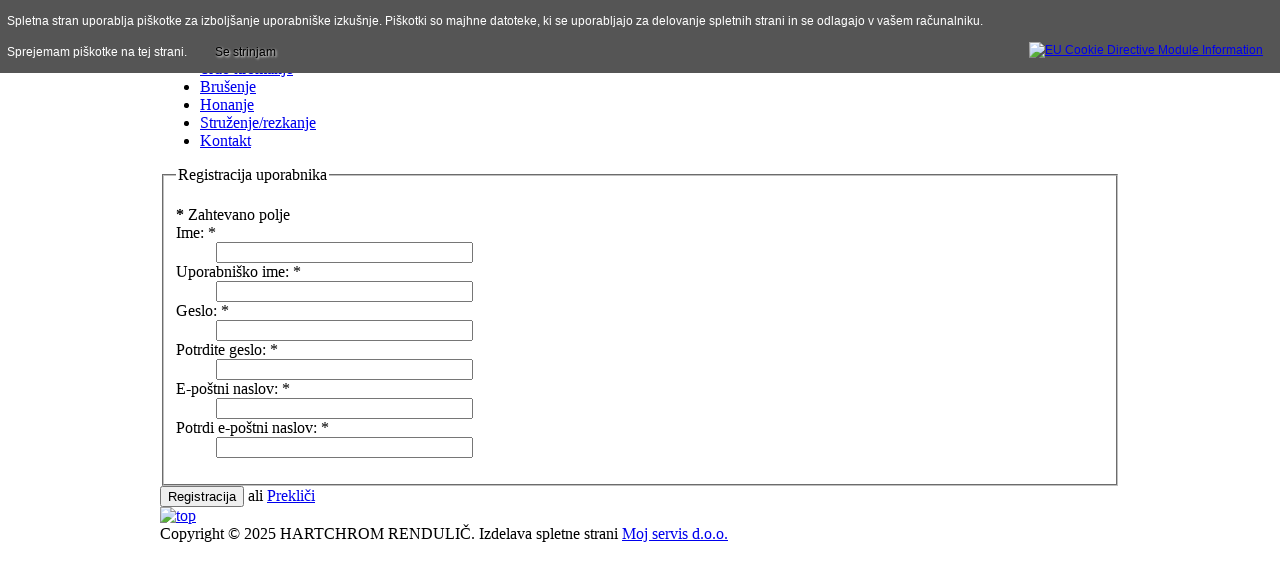

--- FILE ---
content_type: text/html; charset=utf-8
request_url: http://hartchrom.si/index.php/login?view=registration
body_size: 10518
content:
<!DOCTYPE html PUBLIC "-//W3C//DTD XHTML 1.0 Transitional//EN" "http://www.w3.com/TR/xhtml1/DTD/xhtml1-transitional.dtd">
<html xmlns="http://www.w3.com/1999/xhtml" xml:lang="sl-si" lang="sl-si" dir="ltr" >
<head>
  <base href="http://hartchrom.si/index.php/login" />
  <meta http-equiv="content-type" content="text/html; charset=utf-8" />
  <meta name="robots" content="index, follow" />
  <meta name="keywords" content="kromanje,trdo kromanje,brušenje,okroglo brušenje,honanje,struženje,rezkanje" />
  <meta name="description" content="V podjetju Hartchrom Rendulič se ukvarjamo s trdim kromanjem in strojno obdelavo malih in velikih obdelovancev." />
  <meta name="generator" content="Joomla! 1.7 - Open Source Content Management" />
  <title>Login</title>
  <link href="/templates/mx_joofree6/favicon.ico" rel="shortcut icon" type="image/vnd.microsoft.icon" />
  <style type="text/css">


#wrapper, #wrapper1, #wrapper2, #footer { margin: 0 auto; width: 960px;padding:0;}

.s-c-s #colmid { left:0px;}

.s-c-s #colright { margin-left:-0px;}

.s-c-s #col1pad { margin-left:0px;}

.s-c-s #col2 { left:0px;width:0px;}

.s-c-s #col3 { width:0px;}

.s-c-x #colright { left:0px;}

.s-c-x #col1wrap { right:0px;}

.s-c-x #col1 { margin-left:0px;}

.s-c-x #col2 { right:0px;width:0px;}

.x-c-s #colright { margin-left:-0px;}

.x-c-s #col1 { margin-left:0px;}

.x-c-s #col3 { left:0px;width:0px;}
  </style>
  <script src="/media/system/js/core.js" type="text/javascript"></script>
  <script src="/media/system/js/mootools-core.js" type="text/javascript"></script>
  <script src="/media/system/js/mootools-more.js" type="text/javascript"></script>
  <script src="/media/system/js/validate.js" type="text/javascript"></script>
  <script type="text/javascript">
function keepAlive() {	var myAjax = new Request({method: "get", url: "index.php"}).send();} window.addEvent("domready", function(){ keepAlive.periodical(840000); });
		window.addEvent('domready', function() {
			$$('.hasTip').each(function(el) {
				var title = el.get('title');
				if (title) {
					var parts = title.split('::', 2);
					el.store('tip:title', parts[0]);
					el.store('tip:text', parts[1]);
				}
			});
			var JTooltips = new Tips($$('.hasTip'), { maxTitleChars: 50, fixed: false});
		});
  </script>


<link rel="stylesheet" href="/templates/system/css/system.css" type="text/css" />

<script src="/templates/mx_joofree6/js/ie_suckerfish.js" type="text/javascript"></script>

<link rel="stylesheet" href="/templates/mx_joofree6/css/styles.css" type="text/css" media="screen,projection" />

<!--[if lte IE 7]>
<link rel="stylesheet" href="/templates/mx_joofree6/css/styles.ie7.css" type="text/css" media="screen,projection" />
<![endif]-->     
<script type="text/javascript" src="/templates/mx_joofree6/js/scroll.js"></script>

<style type="text/css">
                div#cookieMessageContainer{
                    font: 12px/16px Helvetica,Arial,Verdana,sans-serif;
					position:fixed;
                    z-index:999999;
                    top:0;
					right:0;
                    margin:0 auto;
					padding: 5px;
                }
                #cookieMessageText p,.accept{font: 12px/16px Helvetica,Arial,Verdana,sans-serif;margin:0;padding:0 0 6px;text-align:left;vertical-align:middle}
				.accept label{vertical-align:middle}
				#cookieMessageContainer table,#cookieMessageContainer tr,#cookieMessageContainer td{margin:0;padding:0;vertical-align:middle;border:0;background:none}
                #cookieMessageAgreementForm{margin:0 0 0 10px}
                #cookieMessageInformationIcon{margin:0 10px 0 0;height:29px}
                #continue_button{vertical-align:middle;cursor:pointer;margin:0 0 0 10px}
                #info_icon{vertical-align:middle;margin:5px 0 0}
                #buttonbarContainer{height:29px;margin:0 0 -10px}
				input#AcceptCookies{margin:0 10px;vertical-align:middle}
				#cookieMessageContainer .cookie_button{background: url(http://hartchrom.si/plugins/system/EUCookieDirectiveLite/EUCookieDirectiveLite/images/continue_button.png);text-shadow: #fff 0.1em 0.1em 0.2em; color: #000; padding: 5px 12px;height: 14px;float: left;}
				.accept {float: left;padding: 5px 6px 4px 10px;}
            </style>
</head>
<body>
<div id="main">
<div id="wrapper"> 
<div class="logo">
<a href="/index.php" title="Hartchrom Rendulič" ><img src="/templates/mx_joofree6/images/logo.png" alt="Hartchrom Rendulič" /></a>
</div>
<div id="nav">  

<ul class="menu">
<li class="item-464"><a href="/" >O nas</a></li><li class="item-444"><a href="/index.php/trdo-kromanje" >Trdo kromanje</a></li><li class="item-207"><a href="/index.php/brusenje" >Brušenje</a></li><li class="item-465"><a href="/index.php/honanje" >Honanje</a></li><li class="item-466"><a href="/index.php/struzenje" >Struženje/rezkanje</a></li><li class="item-473"><a href="/index.php/kontakt" >Kontakt</a></li></ul>

</div>
<div class="clear"></div>
</div>
<div id="header">
<div id="wrapper1">

</div>	
</div>
<div id="wrapper2"> 
<div id="main-content" class="s-c-s">  
<div id="colmask">  
<div id="colmid">    
<div id="colright">   
<div id="col1wrap">      
<div id="col1pad">          
<div id="col1">  
<div id="message">

<div id="system-message-container">
</div>
</div>
  
<div class="component">
<div class="registration">

	<form id="member-registration" action="/index.php/login?task=registration.register" method="post" class="form-validate">
				<fieldset>
					<legend>Registracija uporabnika</legend>
					<dl>
									<dt>
				<span class="spacer"><span class="before"></span><span class="text"><label id="jform_spacer-lbl" class=""><strong class="rdeče">*</strong> Zahtevano polje</label></span><span class="after"></span></span>								</dt>
				<dd> </dd>
												<dt>
				<label id="jform_name-lbl" for="jform_name" class="hasTip required" title="Ime::Vpišite vaše polno ime">Ime:<span class="star">&#160;*</span></label>								</dt>
				<dd><input type="text" name="jform[name]" id="jform_name" value="" class="required" size="30"/></dd>
												<dt>
				<label id="jform_username-lbl" for="jform_username" class="hasTip required" title="Uporabniško ime::Vnesite želeno uporabniško ime">Uporabniško ime:<span class="star">&#160;*</span></label>								</dt>
				<dd><input type="text" name="jform[username]" id="jform_username" value="" class="validate-username required" size="30"/></dd>
												<dt>
				<label id="jform_password1-lbl" for="jform_password1" class="hasTip required" title="Geslo::Vnesite svoje želeno geslo - Vnesite najmanj 4 znake">Geslo:<span class="star">&#160;*</span></label>								</dt>
				<dd><input type="password" name="jform[password1]" id="jform_password1" value="" autocomplete="off" class="validate-password required" size="30"/></dd>
												<dt>
				<label id="jform_password2-lbl" for="jform_password2" class="hasTip required" title="Potrdite geslo::Potrdite svoje geslo">Potrdite geslo:<span class="star">&#160;*</span></label>								</dt>
				<dd><input type="password" name="jform[password2]" id="jform_password2" value="" autocomplete="off" class="validate-password required" size="30"/></dd>
												<dt>
				<label id="jform_email1-lbl" for="jform_email1" class="hasTip required" title="E-poštni naslov::Vpišite svoj e-poštni naslov">E-poštni naslov:<span class="star">&#160;*</span></label>								</dt>
				<dd><input type="text" name="jform[email1]" class="validate-email required" id="jform_email1" value="" size="30"/></dd>
												<dt>
				<label id="jform_email2-lbl" for="jform_email2" class="hasTip required" title="Potrdi e-poštni naslov::Potrdite svoj e-poštni naslov">Potrdi e-poštni naslov:<span class="star">&#160;*</span></label>								</dt>
				<dd><input type="text" name="jform[email2]" class="validate-email required" id="jform_email2" value="" size="30"/></dd>
								</dl>
		</fieldset>
			<div>
			<button type="submit" class="validate">Registracija</button>
			ali			<a href="/" title="Prekliči">Prekliči</a>
			<input type="hidden" name="option" value="com_users" />
			<input type="hidden" name="task" value="registration.register" />
			<input type="hidden" name="36459b2c5931c3887dfb79c96fd16502" value="1" />		</div>
	</form>
</div>

</div>
</div>
</div>
</div></div>
</div>   
</div>
</div>	
</div>
     
<div id="footer"> 
<div class="scroll">
<a href="#" onclick="scrollToTop();return false;"><img src="/templates/mx_joofree6/images/top.png" width="24" height="15" alt="top" /></a></div>

<div class="copy">
Copyright &copy; 2025 HARTCHROM RENDULIČ. Izdelava spletne strani <a href="http://www.moj-servis.si/" title="Vzdrževanje strežnikov" target="blank">Moj servis d.o.o.</a>
</div>
</div>
<div id="debug">

</div>
</div>
<div id="cookieMessageOuter" style="width:100%"><div id="cookieMessageContainer" style="width:100%;background-color:#555555;color:#fff"><table width="100%"><tr><td colspan="2"><div id="cookieMessageText" style="padding:6px 10px 0 10px;"><p style="color:#fff!important">Spletna stran uporablja piškotke za izboljšanje uporabniške izkušnje. Piškotki so majhne datoteke, ki se uporabljajo za delovanje spletnih strani in se odlagajo v vašem računalniku.   <a id="cookieMessageDetailsLink" style="color:#fff!important; text-decoration: underline;" title="Več o piškotkih" href="http://www.wikihow.com/View-Cookies"> </a></p></div></td></tr><tr><td><span class="accept"><span class="cookieMessageText" style="color:#fff;" !important;>Sprejemam piškotke na tej strani.</span></span></label> <div border="0" class="cookie_button" id="continue_button" onclick="SetCookie('cookieAcceptanceCookie','accepted',9999);">Se strinjam</div></p></td><td align="right"><div id="cookieMessageInformationIcon" style="float:right"><a href="http://www.channeldigital.co.uk/developer-resources/eu-cookie-directive-module.html" target="_blank" title="Open EU Cookie Directive Module Information in a new tab or window"><img id="info_icon" src="http://hartchrom.si/plugins/system/EUCookieDirectiveLite/EUCookieDirectiveLite/images/info_icon.png" alt="EU Cookie Directive Module Information" border="0" width="20" height="20" /></a></div></td></tr></table></div></div><script type="text/javascript" src="http://hartchrom.si/plugins/system/EUCookieDirectiveLite/EUCookieDirectiveLite/EUCookieDirective.js"></script>
</body></html>